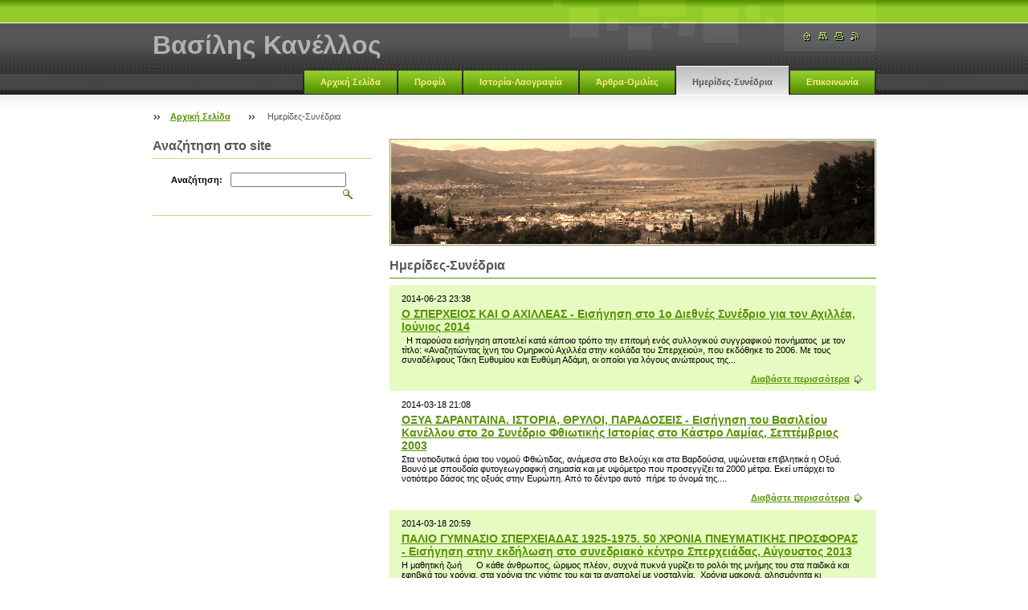

--- FILE ---
content_type: text/html; charset=UTF-8
request_url: https://www.bkanellos.com/%CE%B7%CE%BC%CE%B5%CF%81%CE%AF%CE%B4%CE%B5%CF%82-%CF%83%CF%85%CE%BD%CE%AD%CE%B4%CF%81%CE%B9%CE%B1/
body_size: 11059
content:
<!--[if lte IE 9]><!DOCTYPE HTML PUBLIC "-//W3C//DTD HTML 4.01 Transitional//EN" "https://www.w3.org/TR/html4/loose.dtd"><![endif]-->
<!DOCTYPE html>

<!--[if IE]><html class="ie" lang="el"><![endif]-->
<!--[if gt IE 9]><!--> 
<html lang="el">
<!--<![endif]-->

    <head>
        <!--[if lt IE 8]><meta http-equiv="X-UA-Compatible" content="IE=EmulateIE7"><![endif]--><!--[if IE 8]><meta http-equiv="X-UA-Compatible" content="IE=EmulateIE8"><![endif]--><!--[if IE 9]><meta http-equiv="X-UA-Compatible" content="IE=EmulateIE9"><![endif]-->
        <base href="https://www.bkanellos.com/">
  <meta charset="utf-8">
  <meta name="description" content="">
  <meta name="keywords" content="">
  <meta name="generator" content="Webnode">
  <meta name="apple-mobile-web-app-capable" content="yes">
  <meta name="apple-mobile-web-app-status-bar-style" content="black">
  <meta name="format-detection" content="telephone=no">
    <link rel="icon" type="image/svg+xml" href="/favicon.svg" sizes="any">  <link rel="icon" type="image/svg+xml" href="/favicon16.svg" sizes="16x16">  <link rel="icon" href="/favicon.ico"><link rel="canonical" href="https://www.bkanellos.com/%CE%B7%CE%BC%CE%B5%CF%81%CE%AF%CE%B4%CE%B5%CF%82-%CF%83%CF%85%CE%BD%CE%AD%CE%B4%CF%81%CE%B9%CE%B1/">
<script type="text/javascript">(function(i,s,o,g,r,a,m){i['GoogleAnalyticsObject']=r;i[r]=i[r]||function(){
			(i[r].q=i[r].q||[]).push(arguments)},i[r].l=1*new Date();a=s.createElement(o),
			m=s.getElementsByTagName(o)[0];a.async=1;a.src=g;m.parentNode.insertBefore(a,m)
			})(window,document,'script','//www.google-analytics.com/analytics.js','ga');ga('create', 'UA-797705-6', 'auto',{"name":"wnd_header"});ga('wnd_header.set', 'dimension1', 'W1');ga('wnd_header.set', 'anonymizeIp', true);ga('wnd_header.send', 'pageview');var pageTrackerAllTrackEvent=function(category,action,opt_label,opt_value){ga('send', 'event', category, action, opt_label, opt_value)};</script>
  <link rel="alternate" type="application/rss+xml" href="https://bkanellos.com/rss/all.xml" title="Εμφανίστε  όλα τα άρθρα">
<!--[if lte IE 9]><style type="text/css">.cke_skin_webnode iframe {vertical-align: baseline !important;}</style><![endif]-->
        <title>Ημερίδες-Συνέδρια :: Βασίλης Κανέλλος</title>
        <meta name="robots" content="index, follow">
        <meta name="googlebot" content="index, follow">
        <script type="text/javascript" src="https://d11bh4d8fhuq47.cloudfront.net/_system/skins/v8/50000023/js/lib.js"></script>
        <link rel="stylesheet" type="text/css" href="https://d11bh4d8fhuq47.cloudfront.net/_system/skins/v8/50000023/css/style.css" media="screen,handheld,projection">
        <link rel="stylesheet" type="text/css" href="https://d11bh4d8fhuq47.cloudfront.net/_system/skins/v8/50000023/css/print.css" media="print">
    
				<script type="text/javascript">
				/* <![CDATA[ */
					
					if (typeof(RS_CFG) == 'undefined') RS_CFG = new Array();
					RS_CFG['staticServers'] = new Array('https://d11bh4d8fhuq47.cloudfront.net/');
					RS_CFG['skinServers'] = new Array('https://d11bh4d8fhuq47.cloudfront.net/');
					RS_CFG['filesPath'] = 'https://www.bkanellos.com/_files/';
					RS_CFG['filesAWSS3Path'] = 'https://7d88cfd94a.cbaul-cdnwnd.com/9e72e2b2d6c45271a6c9fc170a116916/';
					RS_CFG['lbClose'] = 'Κλείσιμο';
					RS_CFG['skin'] = 'default';
					if (!RS_CFG['labels']) RS_CFG['labels'] = new Array();
					RS_CFG['systemName'] = 'Webnode';
						
					RS_CFG['responsiveLayout'] = 0;
					RS_CFG['mobileDevice'] = 0;
					RS_CFG['labels']['copyPasteSource'] = 'Διαβάστε  περισσότερα:';
					
				/* ]]> */
				</script><style type="text/css">/* <![CDATA[ */#jic139ee9a7 {position: absolute;font-size: 13px !important;font-family: "Arial", helvetica, sans-serif !important;white-space: nowrap;z-index: 2147483647;-webkit-user-select: none;-khtml-user-select: none;-moz-user-select: none;-o-user-select: none;user-select: none;}#aiz0xn623c4h {position: relative;top: -14px;}* html #aiz0xn623c4h { top: -11px; }#aiz0xn623c4h a { text-decoration: none !important; }#aiz0xn623c4h a:hover { text-decoration: underline !important; }#ftragd11 {z-index: 2147483647;display: inline-block !important;font-size: 16px;padding: 7px 59px 9px 59px;background: transparent url(https://d11bh4d8fhuq47.cloudfront.net/img/footer/footerButtonWebnodeHover.png?ph=7d88cfd94a) top left no-repeat;height: 18px;cursor: pointer;}* html #ftragd11 { height: 36px; }#ftragd11:hover { background: url(https://d11bh4d8fhuq47.cloudfront.net/img/footer/footerButtonWebnode.png?ph=7d88cfd94a) top left no-repeat; }#af2cffg33 { display: none; }#ajk09ck26l6rs {z-index: 3000;text-align: left !important;position: absolute;height: 88px;font-size: 13px !important;color: #ffffff !important;font-family: "Arial", helvetica, sans-serif !important;overflow: hidden;cursor: pointer;}#ajk09ck26l6rs a {color: #ffffff !important;}#chdabe58895b {color: #36322D !important;text-decoration: none !important;font-weight: bold !important;float: right;height: 31px;position: absolute;top: 19px;right: 15px;cursor: pointer;}#c061khj5g8 { float: right; padding-right: 27px; display: block; line-height: 31px; height: 31px; background: url(https://d11bh4d8fhuq47.cloudfront.net/img/footer/footerButton.png?ph=7d88cfd94a) top right no-repeat; white-space: nowrap; }#g371cl361c8 { position: relative; left: 1px; float: left; display: block; width: 15px; height: 31px; background: url(https://d11bh4d8fhuq47.cloudfront.net/img/footer/footerButton.png?ph=7d88cfd94a) top left no-repeat; }#chdabe58895b:hover { color: #36322D !important; text-decoration: none !important; }#chdabe58895b:hover #c061khj5g8 { background: url(https://d11bh4d8fhuq47.cloudfront.net/img/footer/footerButtonHover.png?ph=7d88cfd94a) top right no-repeat; }#chdabe58895b:hover #g371cl361c8 { background: url(https://d11bh4d8fhuq47.cloudfront.net/img/footer/footerButtonHover.png?ph=7d88cfd94a) top left no-repeat; }#g3b6d07165ol91 {padding-right: 11px;padding-right: 11px;float: right;height: 60px;padding-top: 18px;background: url(https://d11bh4d8fhuq47.cloudfront.net/img/footer/footerBubble.png?ph=7d88cfd94a) top right no-repeat;}#gx3tkw38k513 {float: left;width: 18px;height: 78px;background: url(https://d11bh4d8fhuq47.cloudfront.net/img/footer/footerBubble.png?ph=7d88cfd94a) top left no-repeat;}* html #ftragd11 { filter: progid:DXImageTransform.Microsoft.AlphaImageLoader(src='https://d11bh4d8fhuq47.cloudfront.net/img/footer/footerButtonWebnode.png?ph=7d88cfd94a'); background: transparent; }* html #ftragd11:hover { filter: progid:DXImageTransform.Microsoft.AlphaImageLoader(src='https://d11bh4d8fhuq47.cloudfront.net/img/footer/footerButtonWebnodeHover.png?ph=7d88cfd94a'); background: transparent; }* html #g3b6d07165ol91 { height: 78px; background-image: url(https://d11bh4d8fhuq47.cloudfront.net/img/footer/footerBubbleIE6.png?ph=7d88cfd94a);  }* html #gx3tkw38k513 { background-image: url(https://d11bh4d8fhuq47.cloudfront.net/img/footer/footerBubbleIE6.png?ph=7d88cfd94a);  }* html #c061khj5g8 { background-image: url(https://d11bh4d8fhuq47.cloudfront.net/img/footer/footerButtonIE6.png?ph=7d88cfd94a); }* html #g371cl361c8 { background-image: url(https://d11bh4d8fhuq47.cloudfront.net/img/footer/footerButtonIE6.png?ph=7d88cfd94a); }* html #chdabe58895b:hover #rbcGrSigTryButtonRight { background-image: url(https://d11bh4d8fhuq47.cloudfront.net/img/footer/footerButtonHoverIE6.png?ph=7d88cfd94a);  }* html #chdabe58895b:hover #rbcGrSigTryButtonLeft { background-image: url(https://d11bh4d8fhuq47.cloudfront.net/img/footer/footerButtonHoverIE6.png?ph=7d88cfd94a);  }/* ]]> */</style><script type="text/javascript" src="https://d11bh4d8fhuq47.cloudfront.net/_system/client/js/compressed/frontend.package.1-3-108.js?ph=7d88cfd94a"></script><style type="text/css"></style></head>

    <body>
        <script type="text/javascript">
            /* <![CDATA[ */
           
                RubicusFrontendIns.addAbsoluteHeaderBlockId('headerMenu');

            /* ]]> */
        </script>    

        <div id="pageWrapper">
    
            <div id="page">
        
                <div id="headerWrapper">
        
                    <div id="header">
                    
                        <div id="headerLogo">                    
                            <div id="logo"><a href="home/" title="Μεταβείτε στην αρχική σελίδα"><span id="rbcSystemIdentifierLogo">Βασίλης Κανέλλος</span></a></div>                            <script type="text/javascript"> /* <![CDATA[ */ logoCentering(); /* ]]> */ </script>                            
                        </div> <!-- id="headerLogo" -->
                        
                        <div class="cleaner"></div>
                
                        <div class="quick">
                            <ul>                                
                                <li class="homepage"><a href="home/" title="Μεταβείτε στην αρχική σελίδα"><span class="hidden">Αρχική σελίδα</span></a></li>
                                <li class="sitemap"><a href="/sitemap/" title="Μεταβείτε στο χάρτη ιστοσελίδας"><span class="hidden">Χάρτης ιστοσελίδας</span></a></li>
                                <li class="print"><a href="#" onclick="window.print(); return false;" title="Εκτύπωση σελίδας"><span class="hidden">Εκτύπωση</span></a></li>
                                <li class="rss"><a href="/rss/" title="RSS Feeds"><span class="hidden">RSS</span></a></li>
                            </ul>
                        </div> <!-- class="quick" -->
                        
                        <div id="languageSelect"></div>			
                        
                        <hr class="hidden">
                
                        <div id="headerMenu">
                            
<ul class="menu">
	<li class="first"><a href="/home/">Αρχική Σελίδα</a></li>
	<li><a href="/%cf%80%cf%81%ce%bf%cf%86%ce%af%ce%bb/">Προφίλ</a></li>
	<li><a href="/%ce%b9%cf%83%cf%84%ce%bf%cf%81%ce%af%ce%b1-%ce%bb%ce%b1%ce%bf%ce%b3%cf%81%ce%b1%cf%86%ce%af%ce%b1/">Ιστορία-Λαογραφία</a></li>
	<li><a href="/%ce%ac%cf%81%ce%b8%cf%81%ce%b1-%ce%b4%ce%b7%ce%bc%ce%bf%cf%83%ce%b9%ce%b5%cf%8d%cf%83%ce%b5%ce%b9%cf%82/">Άρθρα-Ομιλίες</a></li>
	<li class="open selected activeSelected"><a href="/%ce%b7%ce%bc%ce%b5%cf%81%ce%af%ce%b4%ce%b5%cf%82-%cf%83%cf%85%ce%bd%ce%ad%ce%b4%cf%81%ce%b9%ce%b1/">Ημερίδες-Συνέδρια</a></li>
	<li class="last"><a href="/%ce%b5%cf%80%ce%b9%ce%ba%ce%bf%ce%b9%ce%bd%cf%89%ce%bd%ce%af%ce%b1/">Επικοινωνία</a></li>
</ul>			
                        </div> <!-- id="mainMenu" -->
                        
                        <hr class="hidden">
                        
                        <div class="cleaner"></div>
                            
                        <div id="navigator">
                            <div id="pageNavigator" class="rbcContentBlock"><span class="separator"><span class="invisible"> &gt; </span></span><a class="navFirstPage" href="/home/">Αρχική Σελίδα</a><span class="separator"><span class="invisible"> &gt; </span></span><span id="navCurrentPage">Ημερίδες-Συνέδρια</span></div>                        </div> <!-- id="navigator" -->
                        
                        <hr class="hidden">                
                        
                        <div class="cleaner"></div>
                
                </div> <!-- id="header" -->
                    
                </div> <!-- id="headerWrapper" -->
                
                <div id="contentWrapper">
                
                    <div id="content" class="threeCols">
                    
                        <div id="mainColumn"> 
                        
                            <div id="illustration">
                                <div class="in1">
                                    <div class="in2">
                                        <img src="https://7d88cfd94a.cbaul-cdnwnd.com/9e72e2b2d6c45271a6c9fc170a116916/200000019-64eea65e64/200000011.jpg?ph=7d88cfd94a" width="602" height="129" alt="">                                        <br class="hidden">
                                        <span class="slogan"><span id="rbcCompanySlogan" class="rbcNoStyleSpan"></span></span>
                                    </div>
                                </div>
                            </div> <!-- id="illustration" -->                                                   
                            
                            


                            <div class="box articles">

								<h2>Ημερίδες-Συνέδρια</h2>

								<div class="list">

		

									<div class="article mode-1">
										<ins>2014-06-23 23:38</ins>
										<h3 class="heading"><a href="/news/%ce%bf-%cf%83%cf%80%ce%b5%cf%81%cf%87%ce%b5%ce%b9%ce%bf%cf%83-%ce%ba%ce%b1%ce%b9-%ce%bf-%ce%b1%cf%87%ce%b9%ce%bb%ce%bb%ce%b5%ce%b1%cf%83-%ce%b5%ce%b9%cf%83%ce%ae%ce%b3%ce%b7%cf%83%ce%b7-%cf%83%cf%84%ce%bf-1%ce%bf-%ce%b4%ce%b9%ce%b5/">Ο ΣΠΕΡΧΕΙΟΣ ΚΑΙ Ο ΑΧΙΛΛΕΑΣ - Εισήγηση στο 1ο Διεθνές Συνέδριο για τον Αχιλλέα, Ιούνιος 2014</a></h3>
										<div class="wsw">
											<!-- WSW -->
&nbsp;
Η παρούσα εισήγηση αποτελεί κατά κάποιο τρόπο την επιτομή ενός συλλογικού συγγραφικού πονήματος&nbsp; με τον τίτλο: «Αναζητώντας ίχνη του Ομηρικού Αχιλλέα στην κοιλάδα του Σπερχειού», που εκδόθηκε το 2006. Με τους συναδέλφους Τάκη Ευθυμίου και Ευθύμη Αδάμη, οι οποίοι για λόγους ανώτερους της...
											<!-- / WSW -->
										</div><!-- class="wsw" -->
                                        <div class="more link">
                                            <a class="icon posRight rightArrow" href="/news/%ce%bf-%cf%83%cf%80%ce%b5%cf%81%cf%87%ce%b5%ce%b9%ce%bf%cf%83-%ce%ba%ce%b1%ce%b9-%ce%bf-%ce%b1%cf%87%ce%b9%ce%bb%ce%bb%ce%b5%ce%b1%cf%83-%ce%b5%ce%b9%cf%83%ce%ae%ce%b3%ce%b7%cf%83%ce%b7-%cf%83%cf%84%ce%bf-1%ce%bf-%ce%b4%ce%b9%ce%b5/" title="Δείτε όλο το άρθρο.">Διαβάστε  περισσότερα</a>                                                
                                        </div>
                                        <div class="cleaner"></div>
									</div><!-- class="article" -->

		

									<p class="hidden">&mdash;&mdash;&mdash;&mdash;&mdash;</p>

		

									<div class="article mode-0">
										<ins>2014-03-18 21:08</ins>
										<h3 class="heading"><a href="/news/%ce%bf%ce%be%cf%85%ce%b1-%cf%83%ce%b1%cf%81%ce%b1%ce%bd%cf%84%ce%b1%ce%b9%ce%bd%ce%b1-%ce%b9%cf%83%cf%84%ce%bf%cf%81%ce%b9%ce%b1%2c-%ce%b8%cf%81%cf%85%ce%bb%ce%bf%ce%b9%2c-%cf%80%ce%b1%cf%81%ce%b1%ce%b4%ce%bf%cf%83%ce%b5%ce%b9%cf%83-%ce%b5/">ΟΞΥΑ ΣΑΡΑΝΤΑΙΝΑ. ΙΣΤΟΡΙΑ, ΘΡΥΛΟΙ, ΠΑΡΑΔΟΣΕΙΣ - Εισήγηση του Βασιλείου Κανέλλου στο 2ο Συνέδριο Φθιωτικής Ιστορίας στο Κάστρο Λαμίας, Σεπτέμβριος 2003</a></h3>
										<div class="wsw">
											<!-- WSW -->
Στα νοτιοδυτικά όρια του νομού Φθιώτιδας, ανάμεσα στο Βελούχι και στα Βαρδούσια, υψώνεται επιβλητικά η Οξυά. Βουνό με σπουδαία φυτογεωγραφική σημασία και με υψόμετρο που προσεγγίζει τα 2000 μέτρα. Εκεί υπάρχει το νοτιότερο δάσος της οξυάς στην Ευρώπη. Από το δέντρο αυτό&nbsp; πήρε το όνομά της....
											<!-- / WSW -->
										</div><!-- class="wsw" -->
                                        <div class="more link">
                                            <a class="icon posRight rightArrow" href="/news/%ce%bf%ce%be%cf%85%ce%b1-%cf%83%ce%b1%cf%81%ce%b1%ce%bd%cf%84%ce%b1%ce%b9%ce%bd%ce%b1-%ce%b9%cf%83%cf%84%ce%bf%cf%81%ce%b9%ce%b1%2c-%ce%b8%cf%81%cf%85%ce%bb%ce%bf%ce%b9%2c-%cf%80%ce%b1%cf%81%ce%b1%ce%b4%ce%bf%cf%83%ce%b5%ce%b9%cf%83-%ce%b5/" title="Δείτε όλο το άρθρο.">Διαβάστε  περισσότερα</a>                                                
                                        </div>
                                        <div class="cleaner"></div>
									</div><!-- class="article" -->

		

									<p class="hidden">&mdash;&mdash;&mdash;&mdash;&mdash;</p>

		

									<div class="article mode-1">
										<ins>2014-03-18 20:59</ins>
										<h3 class="heading"><a href="/news/%cf%80%ce%b1%ce%bb%ce%b9%ce%bf-%ce%b3%cf%85%ce%bc%ce%bd%ce%b1%cf%83%ce%b9%ce%bf-%cf%83%cf%80%ce%b5%cf%81%cf%87%ce%b5%ce%b9%ce%b1%ce%b4%ce%b1%cf%83-1925-1975-50-%cf%87%cf%81%ce%bf%ce%bd%ce%b9%ce%b1-%cf%80%ce%bd%ce%b5%cf%85%ce%bc%ce%b1%cf%84/">ΠΑΛΙΟ ΓΥΜΝΑΣΙΟ ΣΠΕΡΧΕΙΑΔΑΣ 1925-1975. 50 ΧΡΟΝΙΑ ΠΝΕΥΜΑΤΙΚΗΣ ΠΡΟΣΦΟΡΑΣ - Εισήγηση στην εκδήλωση στο συνεδριακό κέντρο Σπερχειάδας, Αύγουστος 2013 </a></h3>
										<div class="wsw">
											<!-- WSW -->
H μαθητική ζωή
&nbsp;&nbsp;&nbsp;&nbsp;
Ο κάθε άνθρωπος, ώριμος πλέον, συχνά πυκνά γυρίζει το ρολόι της μνήμης του στα παιδικά και εφηβικά του χρόνια, στα χρόνια της νιότης του και τα αναπολεί με νοσταλγία.&nbsp; Χρόνια μακρινά, αλησμόνητα κι αγαπημένα, παρόλο που στους παλιότερους τα σημάδεψαν οι...
											<!-- / WSW -->
										</div><!-- class="wsw" -->
                                        <div class="more link">
                                            <a class="icon posRight rightArrow" href="/news/%cf%80%ce%b1%ce%bb%ce%b9%ce%bf-%ce%b3%cf%85%ce%bc%ce%bd%ce%b1%cf%83%ce%b9%ce%bf-%cf%83%cf%80%ce%b5%cf%81%cf%87%ce%b5%ce%b9%ce%b1%ce%b4%ce%b1%cf%83-1925-1975-50-%cf%87%cf%81%ce%bf%ce%bd%ce%b9%ce%b1-%cf%80%ce%bd%ce%b5%cf%85%ce%bc%ce%b1%cf%84/" title="Δείτε όλο το άρθρο.">Διαβάστε  περισσότερα</a>                                                
                                        </div>
                                        <div class="cleaner"></div>
									</div><!-- class="article" -->

		

									<p class="hidden">&mdash;&mdash;&mdash;&mdash;&mdash;</p>

		

									<div class="article mode-0">
										<ins>2014-03-18 19:38</ins>
										<h3 class="heading"><a href="/news/%ce%b7-%ce%bd%ce%b5%ce%bf%cf%87%cf%89%cf%81%ce%b9%cf%84%ce%b9%ce%ba%ce%b7-%ce%bd%cf%84%ce%bf%cf%80%ce%b9%ce%bf%ce%bb%ce%b1%ce%bb%ce%b9%ce%b1-%ce%bc%ce%b5%cf%83%ce%b1-%ce%b1%cf%80%e2%80%99-%cf%84%ce%b7-%ce%b2%ce%bf%cf%85%ce%bd%ce%b9%cf%83%ce%b9/">Η ΝΕΟΧΩΡΙΤΙΚΗ ΝΤΟΠΙΟΛΑΛΙΑ ΜΕΣΑ ΑΠ’ ΤΗ ΒΟΥΝΙΣΙΑ ΣΚΕΨΗ - Παρουσίαση του βιβλίου: «Βουνίσια σκέψη» του Δημ. Παπαναγιώτου στα Λουτρά Υπάτης, Ιούνιος 2013</a></h3>
										<div class="wsw">
											<!-- WSW -->
Τύχη αγαθή επιφύλαξε σε ένα όμορφο χωριό της Οίτης, στο Νεχώρι Υπάτης, να το διακονήσουν δυο αξιόλογοι ερευνητές, βάρδοι της ιστορικής και λαογραφικής του παράδοσης: ο ιστοριοδίφης αείμνηστος Γιώργος Σκούρας και ο λαογράφος, φιλόλογος Δημήτρης Παπαναγιώτου.
&nbsp;&nbsp;&nbsp;
Αποτελεί ιδιαίτερη...
											<!-- / WSW -->
										</div><!-- class="wsw" -->
                                        <div class="more link">
                                            <a class="icon posRight rightArrow" href="/news/%ce%b7-%ce%bd%ce%b5%ce%bf%cf%87%cf%89%cf%81%ce%b9%cf%84%ce%b9%ce%ba%ce%b7-%ce%bd%cf%84%ce%bf%cf%80%ce%b9%ce%bf%ce%bb%ce%b1%ce%bb%ce%b9%ce%b1-%ce%bc%ce%b5%cf%83%ce%b1-%ce%b1%cf%80%e2%80%99-%cf%84%ce%b7-%ce%b2%ce%bf%cf%85%ce%bd%ce%b9%cf%83%ce%b9/" title="Δείτε όλο το άρθρο.">Διαβάστε  περισσότερα</a>                                                
                                        </div>
                                        <div class="cleaner"></div>
									</div><!-- class="article" -->

		

									<p class="hidden">&mdash;&mdash;&mdash;&mdash;&mdash;</p>

		

									<div class="article mode-1">
										<ins>2014-03-18 13:04</ins>
										<h3 class="heading"><a href="/news/%ce%b9%ce%b4%cf%81%cf%85%cf%83%ce%b7-%ce%ba%ce%b1%ce%b9-%ce%bb%ce%b5%ce%b9%cf%84%ce%bf%cf%85%cf%81%ce%b3%ce%b9%ce%b1-%cf%84%ce%bf%cf%85-%ce%bc%ce%bf%cf%85%cf%83%ce%b5%ce%b9%ce%bf%cf%85-%ce%b9%cf%83%cf%84%ce%bf%cf%81%ce%b9%ce%b1%cf%83-%ce%ba/">ΙΔΡΥΣΗ ΚΑΙ ΛΕΙΤΟΥΡΓΙΑ ΤΟΥ ΜΟΥΣΕΙΟΥ ΙΣΤΟΡΙΑΣ ΚΑΙ ΛΑΟΓΡΑΦΙΑΣ ΤΟΥ ΔΗΜΟΥ ΣΠΕΡΧΕΙΑΔΟΣ - Εισήγηση στο Πανελλήνιο Συνέδριο «Μουσεία και τοπικές κοινωνίες» στους Δελφούς, Δεκέμβριος 2002</a></h3>
										<div class="wsw">
											<!-- WSW -->
1. ΣΥΝΟΠΤΙΚΗ ΠΑΡΟΥΣΙΑΣΗ ΤΟΥ ΜΟΥΣΕΙΟΥ ΙΣΤΟΡΙΑΣ – ΛΑΟΓΡΑΦΙΑΣ «ΑΘΑΝΑΣΙΟΥ ΚΑΙ ΜΑΙΡΗΣ ΑΚΡΙΔΑ»
&nbsp;

&nbsp;
Ιδρύθηκε και λειτουργεί από το 1998 στη Σπερχειάδα Φθιώτιδας με δαπάνη του ευεργέτη της πόλης κ. Αθανασίου Δ. Ακρίδα.&nbsp;Παραχωρήθηκε δια δωρεάς στον τότε Δήμο Σπερχειάδας και έκτοτε λειτουργεί...
											<!-- / WSW -->
										</div><!-- class="wsw" -->
                                        <div class="more link">
                                            <a class="icon posRight rightArrow" href="/news/%ce%b9%ce%b4%cf%81%cf%85%cf%83%ce%b7-%ce%ba%ce%b1%ce%b9-%ce%bb%ce%b5%ce%b9%cf%84%ce%bf%cf%85%cf%81%ce%b3%ce%b9%ce%b1-%cf%84%ce%bf%cf%85-%ce%bc%ce%bf%cf%85%cf%83%ce%b5%ce%b9%ce%bf%cf%85-%ce%b9%cf%83%cf%84%ce%bf%cf%81%ce%b9%ce%b1%cf%83-%ce%ba/" title="Δείτε όλο το άρθρο.">Διαβάστε  περισσότερα</a>                                                
                                        </div>
                                        <div class="cleaner"></div>
									</div><!-- class="article" -->

		

									<p class="hidden">&mdash;&mdash;&mdash;&mdash;&mdash;</p>

		

									<div class="article mode-0">
										<ins>2014-03-18 12:54</ins>
										<h3 class="heading"><a href="/news/%ce%b9%cf%83%cf%84%ce%bf%cf%81%ce%b9%ce%ba%ce%bf-%cf%84%ce%bf%cf%85-%ce%b9%ce%b5%cf%81%ce%bf%cf%85-%ce%bd%ce%b1%ce%bf%cf%85-%ce%b1%ce%b3%ce%b9%ce%b1%cf%83-%cf%80%ce%b1%cf%81%ce%b1%cf%83%ce%ba%ce%b5%cf%85%ce%b7%cf%83-%cf%83%cf%80%ce%b5%cf%81/">ΙΣΤΟΡΙΚΟ ΤΟΥ ΙΕΡΟΥ ΝΑΟΥ ΑΓΙΑΣ ΠΑΡΑΣΚΕΥΗΣ ΣΠΕΡΧΕΙΑΔΑΣ - Εισήγηση στην θεολογικο-ιστορική ημερίδα στο Συνεδριακό κέντρο Σπερχειάδας, Φεβρουάριος 2008</a></h3>
										<div class="wsw">
											<!-- WSW -->
Στον ίδιο χώρο, εκεί που σήμερα βρίσκεται το μικρό εικόνισμα, ήταν χτισμένος από το 1863 με δαπάνη του μεγαλοτσιφλικά Ζώτου, μικρός ναός αφιερωμένος στη μνήμη της οσιομάρτυρος Αγίας Παρασκευής. Εκεί ήταν και το Κοιμητήριο του οικισμού των Κουφοδέντρων όπου μάλιστα ενταφιάστηκε το 1914 και ο...
											<!-- / WSW -->
										</div><!-- class="wsw" -->
                                        <div class="more link">
                                            <a class="icon posRight rightArrow" href="/news/%ce%b9%cf%83%cf%84%ce%bf%cf%81%ce%b9%ce%ba%ce%bf-%cf%84%ce%bf%cf%85-%ce%b9%ce%b5%cf%81%ce%bf%cf%85-%ce%bd%ce%b1%ce%bf%cf%85-%ce%b1%ce%b3%ce%b9%ce%b1%cf%83-%cf%80%ce%b1%cf%81%ce%b1%cf%83%ce%ba%ce%b5%cf%85%ce%b7%cf%83-%cf%83%cf%80%ce%b5%cf%81/" title="Δείτε όλο το άρθρο.">Διαβάστε  περισσότερα</a>                                                
                                        </div>
                                        <div class="cleaner"></div>
									</div><!-- class="article" -->

		

									<p class="hidden">&mdash;&mdash;&mdash;&mdash;&mdash;</p>

		

									<div class="article mode-1">
										<ins>2014-03-18 12:39</ins>
										<h3 class="heading"><a href="/news/axi%ce%bb%ce%bb%ce%b5%ce%b1%cf%83-%ce%ba%ce%b1%ce%b9-%cf%83%cf%80%ce%b5%cf%81%cf%87%ce%b5%ce%b9%ce%bf%cf%83-%ce%b5%ce%b9%cf%83%ce%ae%ce%b3%ce%b7%cf%83%ce%b7-%cf%83%cf%84%ce%bf-4%ce%bf-%cf%83%cf%85%ce%bd%ce%ad%ce%b4%cf%81%ce%b9%ce%bf-/">AXIΛΛΕΑΣ ΚΑΙ ΣΠΕΡΧΕΙΟΣ - Εισήγηση στο 4ο Συνέδριο Φθιωτικής Ιστορίας, Νοέμβριος 2007</a></h3>
										<div class="wsw">
											<!-- WSW -->
Η πατρίδα του Αχιλλέα αποτέλεσε και αποτελεί ένα αινιγματικό και ακανθώδες ζήτημα. Υπήρξε; Ο Όμηρος λέγει ναι. Ο Αχιλλέας έχει ένα πραγματικό βασίλειο, με γεωγραφικά όρια, γείτονες λαούς, πόλεις, λαό δικό του, όπου κέντρο του βασιλείου του και σημείο αναφοράς είναι ο ποταμός...
											<!-- / WSW -->
										</div><!-- class="wsw" -->
                                        <div class="more link">
                                            <a class="icon posRight rightArrow" href="/news/axi%ce%bb%ce%bb%ce%b5%ce%b1%cf%83-%ce%ba%ce%b1%ce%b9-%cf%83%cf%80%ce%b5%cf%81%cf%87%ce%b5%ce%b9%ce%bf%cf%83-%ce%b5%ce%b9%cf%83%ce%ae%ce%b3%ce%b7%cf%83%ce%b7-%cf%83%cf%84%ce%bf-4%ce%bf-%cf%83%cf%85%ce%bd%ce%ad%ce%b4%cf%81%ce%b9%ce%bf-/" title="Δείτε όλο το άρθρο.">Διαβάστε  περισσότερα</a>                                                
                                        </div>
                                        <div class="cleaner"></div>
									</div><!-- class="article" -->

		

                                    
                                    <div class="archive link">                                         
                                        <a class="icon posRight rightArrow" href="https://www.bkanellos.com/archive/news/" rel="nofollow" title="Αυτό ανοίγει πλήρως το αρχείο των άρθρων.">Όλα τα άρθρα</a>
                                    </div>

		

								</div><!-- class="list" -->
	
								<div class="pagination">
									
									

                                    

								<p class="info">Προϊόντα: 1 - 7 από 7 </p><!-- class="info" -->

		

									<div class="cleaner"></div>

								</div><!-- class="pagination" -->							

								<hr class="hidden">

                                <div class="cleaner"></div>

							</div><!-- class="box articles" -->


		                         
                        </div> <!-- id="mainColumn" -->
                        
                        <div id="leftColumn">
                                            
                            			
                                                
                            

                            <div class="leftSearch box">

		<form action="/search/" method="get" id="fulltextSearch">

                                <h2>Αναζήτηση στο site</h2>
                                <fieldset>   
                                    <label for="fulltextSearchText">Αναζήτηση:</label>
                                    <input type="text" id="fulltextSearchText" name="text" value="">
                                    <button type="submit" class="submit"><span class="hidden">Αναζήτηση</span></button>
                                </fieldset>

		</form>

                                <hr class="hidden">

                                <div class="cleaner"></div>

                            </div> <!-- class="leftSearch box" -->

		
                            			
                            
                            
                                                                    

                        </div> <!-- id="leftColumn" -->
        
                        <div class="cleaner"></div>
        
                    </div> <!-- id="content" -->
            
                </div> <!-- id="contentWrapper" -->
                
                <div class="cleaner"></div>
                
                <div id="footerWrapper">
    
                    <div id="footer">
                    
                        <div class="text">
                            <span id="rbcFooterText" class="rbcNoStyleSpan">© 2014 Όλα τα δικαιώματα κατοχυρωμένα</span>      
                        </div>                                                
                        
                        <hr class="hidden">
                
                        <div class="rubicus">            
                            <span class="rbcSignatureText"><a href="https://www.webnode.gr?utm_source=text&amp;utm_medium=footer&amp;utm_campaign=free1" rel="nofollow">Φτιάξε δωρεάν ιστοσελίδα</a><a id="ftragd11" href="https://www.webnode.gr?utm_source=button&amp;utm_medium=footer&amp;utm_campaign=free1" rel="nofollow"><span id="af2cffg33">Webnode</span></a></span>                        </div>
                        
                    </div> <!-- id="footer" -->                
                
                </div> <!-- id="footerWrapper" -->  
            
            </div> <!-- id="page" -->
            
        </div> <!-- id="pageWrapper" -->        
        
                <script type="text/javascript">
            /* <![CDATA[ */
           
                RubicusFrontendIns.faqInit('faq', 'answerBlock');

                RubicusFrontendIns.addObserver({
                    onContentChange: function ()
                    {
                        logoCentering();
                    },
                    
                    onStartSlideshow: function()
                    {
                        $('slideshowControl').innerHTML = 'Παύση';
                        $('slideshowControl').title = 'Παύση επίδειξης διαφανειών';
                        $('slideshowControl').onclick = function() { RubicusFrontendIns.stopSlideshow(); return false; }
                    },

                    onStopSlideshow: function()
                    {
                        $('slideshowControl').innerHTML = 'Επίδειξη διαφανειών';
                        $('slideshowControl').title = 'Ξεκινά την επίδειξη διαφανειών';
                        $('slideshowControl').onclick = function() { RubicusFrontendIns.startSlideshow(); return false; }
                    },

                    onShowImage: function()
                    {
                        if (RubicusFrontendIns.isSlideshowMode())
                        {
                            $('slideshowControl').innerHTML = 'Παύση';
                            $('slideshowControl').title = 'Παύση επίδειξης διαφανειών';
                            $('slideshowControl').onclick = function() { RubicusFrontendIns.stopSlideshow(); return false; }
                        }   
                    }
                });
                
                RubicusFrontendIns.addFileToPreload('https://d11bh4d8fhuq47.cloudfront.net/_system/skins/v8/50000023/img/headerMenuActive.png');
                RubicusFrontendIns.addFileToPreload('https://d11bh4d8fhuq47.cloudfront.net/_system/skins/v8/50000023/img/leftColumnMenuItemInOpen.png');
                RubicusFrontendIns.addFileToPreload('https://d11bh4d8fhuq47.cloudfront.net/_system/skins/v8/50000023/img/leftColumnMenuItemInSelect.png');
                RubicusFrontendIns.addFileToPreload('https://d11bh4d8fhuq47.cloudfront.net/_system/skins/v8/50000023/img/iconArrowUp.png');                                
                RubicusFrontendIns.addFileToPreload('https://d11bh4d8fhuq47.cloudfront.net/_system/skins/v8/50000023/img/iconArrowDown.png');
                RubicusFrontendIns.addFileToPreload('https://d11bh4d8fhuq47.cloudfront.net/_system/skins/v8/50000023/img/loading.gif');
                RubicusFrontendIns.addFileToPreload('https://d11bh4d8fhuq47.cloudfront.net/_system/skins/v8/50000023/img/loading-box.gif');
                
            /* ]]> */
        </script>
        
    <div id="rbcFooterHtml"></div><div style="display: none;" id="jic139ee9a7"><span id="aiz0xn623c4h">&nbsp;</span></div><div id="ajk09ck26l6rs" style="display: none;"><a href="https://www.webnode.gr?utm_source=window&amp;utm_medium=footer&amp;utm_campaign=free1" rel="nofollow"><div id="gx3tkw38k513"><!-- / --></div><div id="g3b6d07165ol91"><div><strong id="ge1mpec3k1">Αυτή η ιστοσελίδα κατασκευάστηκε με Webnode</strong><br /><span id="f4555241q26g8">Αποκτήστε μια εντυπωσιακή ιστοσελίδα δωρεάν!</span></div><span id="chdabe58895b"><span id="g371cl361c8"><!-- / --></span><span id="c061khj5g8">Δοκιμάστε το</span></span></div></a></div><script type="text/javascript">/* <![CDATA[ */var ie4i9059 = {sig: $('jic139ee9a7'),prefix: $('aiz0xn623c4h'),btn : $('ftragd11'),win : $('ajk09ck26l6rs'),winLeft : $('gx3tkw38k513'),winLeftT : $('jb7g5db16i'),winLeftB : $('ji09a35a73a1b7'),winRght : $('g3b6d07165ol91'),winRghtT : $('epolgkt14op8'),winRghtB : $('heqo96778f8a'),tryBtn : $('chdabe58895b'),tryLeft : $('g371cl361c8'),tryRght : $('c061khj5g8'),text : $('f4555241q26g8'),title : $('ge1mpec3k1')};ie4i9059.sig.appendChild(ie4i9059.btn);var e847g805ab=0,g772j1d8c9c2e=0,ellrom616=0,h3e2jeg2c,d1c3s2k321=$$('.rbcSignatureText')[0],s6x3xf1aeb5fa=false,bdok7fd1;function e1ade7g85e4e(){if (!s6x3xf1aeb5fa && pageTrackerAllTrackEvent){pageTrackerAllTrackEvent('Signature','Window show - web',ie4i9059.sig.getElementsByTagName('a')[0].innerHTML);s6x3xf1aeb5fa=true;}ie4i9059.win.show();ellrom616=ie4i9059.tryLeft.offsetWidth+ie4i9059.tryRght.offsetWidth+1;ie4i9059.tryBtn.style.width=parseInt(ellrom616)+'px';ie4i9059.text.parentNode.style.width = '';ie4i9059.winRght.style.width=parseInt(20+ellrom616+Math.max(ie4i9059.text.offsetWidth,ie4i9059.title.offsetWidth))+'px';ie4i9059.win.style.width=parseInt(ie4i9059.winLeft.offsetWidth+ie4i9059.winRght.offsetWidth)+'px';var wl=ie4i9059.sig.offsetLeft+ie4i9059.btn.offsetLeft+ie4i9059.btn.offsetWidth-ie4i9059.win.offsetWidth+12;if (wl<10){wl=10;}ie4i9059.win.style.left=parseInt(wl)+'px';ie4i9059.win.style.top=parseInt(g772j1d8c9c2e-ie4i9059.win.offsetHeight)+'px';clearTimeout(h3e2jeg2c);}function eojfj062ia7(){h3e2jeg2c=setTimeout('ie4i9059.win.hide()',1000);}function b0019a5f42g(){var ph = RubicusFrontendIns.photoDetailHandler.lightboxFixed?document.getElementsByTagName('body')[0].offsetHeight/2:RubicusFrontendIns.getPageSize().pageHeight;ie4i9059.sig.show();e847g805ab=0;g772j1d8c9c2e=0;if (d1c3s2k321&&d1c3s2k321.offsetParent){var obj=d1c3s2k321;do{e847g805ab+=obj.offsetLeft;g772j1d8c9c2e+=obj.offsetTop;} while (obj = obj.offsetParent);}if ($('rbcFooterText')){ie4i9059.sig.style.color = $('rbcFooterText').getStyle('color');ie4i9059.sig.getElementsByTagName('a')[0].style.color = $('rbcFooterText').getStyle('color');}ie4i9059.sig.style.width=parseInt(ie4i9059.prefix.offsetWidth+ie4i9059.btn.offsetWidth)+'px';if (e847g805ab<0||e847g805ab>document.body.offsetWidth){e847g805ab=(document.body.offsetWidth-ie4i9059.sig.offsetWidth)/2;}if (e847g805ab>(document.body.offsetWidth*0.55)){ie4i9059.sig.style.left=parseInt(e847g805ab+(d1c3s2k321?d1c3s2k321.offsetWidth:0)-ie4i9059.sig.offsetWidth)+'px';}else{ie4i9059.sig.style.left=parseInt(e847g805ab)+'px';}if (g772j1d8c9c2e<=0 || RubicusFrontendIns.photoDetailHandler.lightboxFixed){g772j1d8c9c2e=ph-5-ie4i9059.sig.offsetHeight;}ie4i9059.sig.style.top=parseInt(g772j1d8c9c2e-5)+'px';}function if124a90jg(){if (bdok7fd1){clearTimeout(bdok7fd1);}bdok7fd1 = setTimeout('b0019a5f42g()', 10);}Event.observe(window,'load',function(){if (ie4i9059.win&&ie4i9059.btn){if (d1c3s2k321){if (d1c3s2k321.getElementsByTagName("a").length > 0){ie4i9059.prefix.innerHTML = d1c3s2k321.innerHTML + '&nbsp;';}else{ie4i9059.prefix.innerHTML = '<a href="https://www.webnode.gr?utm_source=text&amp;utm_medium=footer&amp;utm_content=el-web-1&amp;utm_campaign=signature" rel="nofollow">'+d1c3s2k321.innerHTML + '</a>&nbsp;';}d1c3s2k321.style.visibility='hidden';}else{if (pageTrackerAllTrackEvent){pageTrackerAllTrackEvent('Signature','Missing rbcSignatureText','www.bkanellos.com');}}b0019a5f42g();setTimeout(b0019a5f42g, 500);setTimeout(b0019a5f42g, 1000);setTimeout(b0019a5f42g, 5000);Event.observe(ie4i9059.btn,'mouseover',e1ade7g85e4e);Event.observe(ie4i9059.win,'mouseover',e1ade7g85e4e);Event.observe(ie4i9059.btn,'mouseout',eojfj062ia7);Event.observe(ie4i9059.win,'mouseout',eojfj062ia7);Event.observe(ie4i9059.win,'click',function(){if (pageTrackerAllTrackEvent){pageTrackerAllTrackEvent('Signature','Window click - web','Αυτή η ιστοσελίδα κατασκευάστηκε με Webnode',1);}document/*jfu17h8ht4hg*/.location.href='https://www.webnode.gr?utm_source=window&utm_medium=footer&utm_content=el-web-1&utm_campaign=signature';});Event.observe(window, 'resize', if124a90jg);Event.observe(document.body, 'resize', if124a90jg);RubicusFrontendIns.addObserver({onResize: if124a90jg});RubicusFrontendIns.addObserver({onContentChange: if124a90jg});RubicusFrontendIns.addObserver({onLightboxUpdate: b0019a5f42g});Event.observe(ie4i9059.btn, 'click', function(){if (pageTrackerAllTrackEvent){pageTrackerAllTrackEvent('Signature','Button click - web',ie4i9059.sig.getElementsByTagName('a')[0].innerHTML);}});Event.observe(ie4i9059.tryBtn, 'click', function(){if (pageTrackerAllTrackEvent){pageTrackerAllTrackEvent('Signature','Try Button click - web','Αυτή η ιστοσελίδα κατασκευάστηκε με Webnode',1);}});}});RubicusFrontendIns.addFileToPreload('https://d11bh4d8fhuq47.cloudfront.net/img/footer/footerButtonWebnode.png?ph=7d88cfd94a');RubicusFrontendIns.addFileToPreload('https://d11bh4d8fhuq47.cloudfront.net/img/footer/footerButton.png?ph=7d88cfd94a');RubicusFrontendIns.addFileToPreload('https://d11bh4d8fhuq47.cloudfront.net/img/footer/footerButtonHover.png?ph=7d88cfd94a');RubicusFrontendIns.addFileToPreload('https://d11bh4d8fhuq47.cloudfront.net/img/footer/footerBubble.png?ph=7d88cfd94a');if (Prototype.Browser.IE){RubicusFrontendIns.addFileToPreload('https://d11bh4d8fhuq47.cloudfront.net/img/footer/footerBubbleIE6.png?ph=7d88cfd94a');RubicusFrontendIns.addFileToPreload('https://d11bh4d8fhuq47.cloudfront.net/img/footer/footerButtonHoverIE6.png?ph=7d88cfd94a');}RubicusFrontendIns.copyLink = 'https://www.webnode.gr';RS_CFG['labels']['copyPasteBackLink'] = 'Δημιουργήστε τη δική σας ιστοσελίδα δωρεάν:';/* ]]> */</script><script type="text/javascript">var keenTrackerCmsTrackEvent=function(id){if(typeof _jsTracker=="undefined" || !_jsTracker){return false;};try{var name=_keenEvents[id];var keenEvent={user:{u:_keenData.u,p:_keenData.p,lc:_keenData.lc,t:_keenData.t},action:{identifier:id,name:name,category:'cms',platform:'WND1',version:'2.1.157'},browser:{url:location.href,ua:navigator.userAgent,referer_url:document.referrer,resolution:screen.width+'x'+screen.height,ip:'3.133.11.88'}};_jsTracker.jsonpSubmit('PROD',keenEvent,function(err,res){});}catch(err){console.log(err)};};</script></body>
    
</html>    
